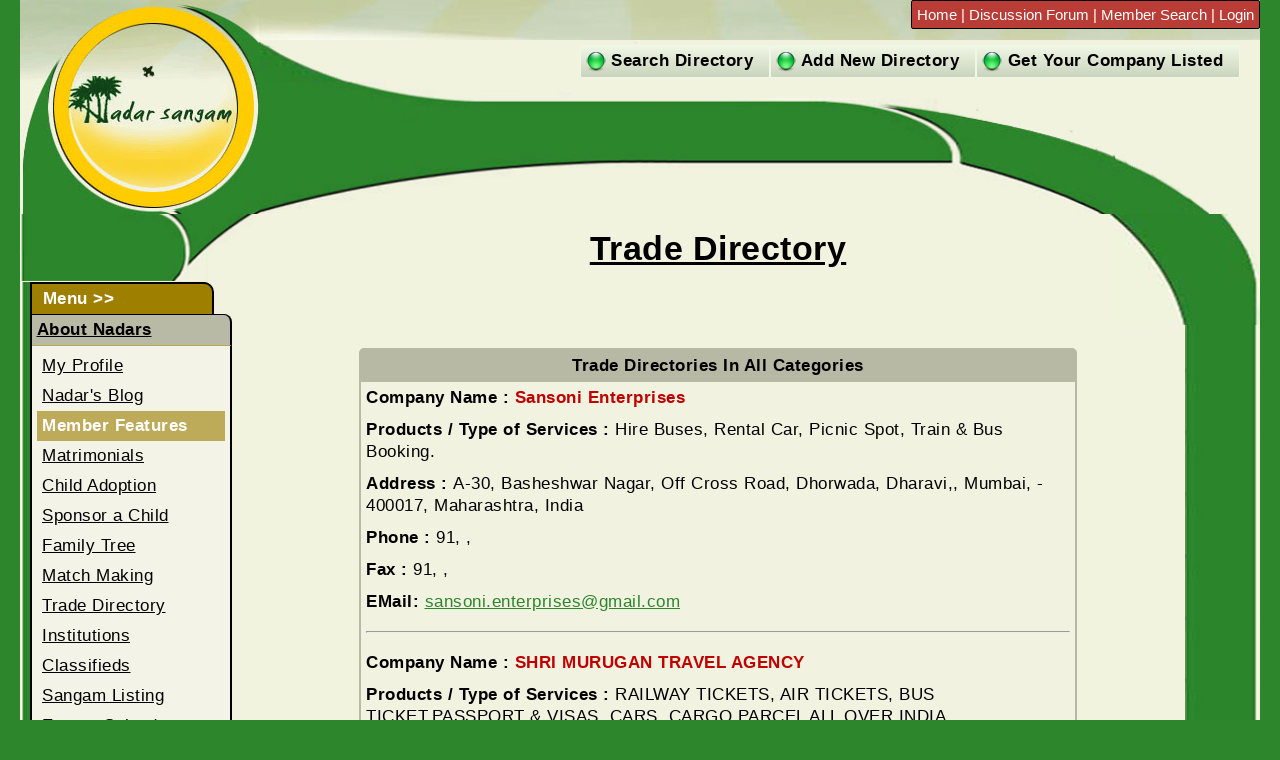

--- FILE ---
content_type: text/html; charset=UTF-8
request_url: https://nadarsangam.com/tradedirectory/viewtrade.php?Category=178
body_size: 3723
content:



<!DOCTYPE html>
<html lang="en-US">
<head>
<link href="https://www.nadarsangam.com/includes/mobileport.css" type="text/css" rel="stylesheet" MEDIA="screen"> 
<!--[if lt IE 9]>
<link rel="stylesheet" type="text/css" media="all" href="../includes/mobileport-ie.css"/>
<![endif]-->
	<title>Nadar sangam.com - online nadars business, Industry & Trade Directory</title>
	<META NAME="Keywords" CONTENT="trade directory, business directory, nadar business, nadar trade, Nadar Trade 
and Industry, Trade Partners,Source of Supply, Importers, Exporters, Traders, 
International Trade, UK Suppliers, Importing, Trading, Exporting, indian Exports, 
indian products and services, import, importers, business to business, exporters, 
electronic commerce, electronic market place, electronic enterprise, Internet Directory, 
Internet business Expo, Export, india, Manufacturers">
	<META NAME="Description" CONTENT="nadar trade, nadar Suppliers Database and Sales Leads service from 
nadarsangam.com including a free online trade directory">
	<META HTTP-EQUIV="distribution" CONTENT="Global">
	<META NAME="revisit-after" CONTENT="31 days">
	<META NAME="robots" CONTENT="all">
	<META NAME="Author" content="nimmi@indianmirror.com">
	<meta charset="utf-8">
<meta name="viewport" content="width=device-width">
<meta name="viewport" content="width=device-width, initial-scale=1"> 

	 <script src="https://www.nadarsangam.com/includes/innermenumobileport.js"></script>
<script>headad();</script> 
</head>
<body style="margin:0;">
 <div  class="hbdy">
<div id="o-wrapper" class="o-wrapper"   > 
    <div id="bannercenter" ><img   src="https://www.nadarsangam.com/images/leftmenu.jpg"  id="c-button--slide-left"   class="c-button" alt=""><a href="https://www.nadarsangam.com/index.php"> 

 <img   src="https://www.nadarsangam.com/images/nadar-sangam-logo.gif" alt="Nadar Sangam" class="banner" title="Nadar Sangam"  > </a><img  src="https://www.nadarsangam.com/images/rightmenu.png" id="c-button--slide-right"  class="c-button" alt="">  </div> 
 </div> 
 
<div class="rTable"><!-- open rtable --> 
 <div class="rTableRow">
 <div class="leftrTableCell" style="vertical-align:top; text-align:left;" id="hidecols"><img  src="https://www.nadarsangam.com/inner/nadar_01.jpg" class="over"><br><img src="https://www.nadarsangam.com/inner/nadarlogo_04.gif" class="under"> 
 <img src="https://www.nadarsangam.com/inner/nadar_08.jpg" class="under1"></div>
 <div class="rTableCelltoprightbanner" id="hidecols" >   <script>toprightbanner();</script>
    
    
    </div>
 </div>
<div class="rTableRow">
 <div class="leftrTableCell" style="vertical-align:top; text-align:left;" id="hidecols">  </div>
  <div class="rTableCell" style="vertical-align:top;text-align:left;background-color:#f1f3de;"   > 
  <div id="c-menu--slide-right" >
 <button class="c-menu__close" style="display:none;">Close Menu &rarr;</button> 
  
<ul>
 
 <li><img src="https://www.nadarsangam.com/images/greennewbullet.png" border="0" align="absmiddle"> <a href="index.php" style="text-decoration:none;">Get Your Company Listed</a>&nbsp;&nbsp;</li>
  <li><img src="https://www.nadarsangam.com/images/greennewbullet.png" border="0" align="absmiddle"> <a href="addtotradedirectory.php" style="text-decoration:none;">Add New Directory</a>&nbsp;&nbsp;</li> 
    <li><img src="https://www.nadarsangam.com/images/greennewbullet.png" border="0" align="absmiddle"> <a href="search.tradedirectory.php" style="text-decoration:none;">Search Directory</a>&nbsp;&nbsp;</li>
	   
</ul></div>  <div class="tophead">  </div></div></div>
<div class="rTableRow">
 <div class="rTableCellleftimage"> <div class="leftcorner"  > </div>
 <br>
<div style="padding-left:10px;">
<div id="c-menu--slide-left" >
 <button class="c-menu__close" style="display:none;">&larr; Close Menu</button> 
 <script>fnGetMenu('');</script>
 </div>
</div>
  
 </div>
  <div class="rTableCell"  style=" vertical-align:top;">
 
  <div class="rTable" style="background-color:#f1f3de; width:100%; "> 
  <div class="rTableRow">
 
   <div class="rTableCell" style="vertical-align:top; "> <!-- TABLE  CELL START- TAG2-->


 
  <div  class="divbox">
   
  <a href="search.tradedirectory.php"><h1 style=" text-align:center; text-decoration:none;  "> Trade Directory</h1></a> 
				  <!--<div  class="rightrectad"><br><script>fngooglerect();</script></div>  Greetings from nadarsangam.com for your visit.<br>-->
				   <div  class="middlead">  <br><script>fngoogletop();</script>   <br>  </div> 
				  <div  class="mobiletopad"><script>fngoogletop();</script></div><br>
		  <form name="thisForm" method="post" action="tradedirectory.php?mode=xSearch">
		  		  <!-- Contents starts here -->
		<table   align="center" cellpadding="0" cellspacing="0"   class="bgtablecss" >
				<tr>
				    
					 <td style="text-align:center; vertical-align:middle; padding:5px; background-color:#b7b9a4;"><b>Trade 
					  Directories In All Categories</b></td>
					 
					  </tr>
					</tr>

                  <tr><td style='text-align:left; vertical-align:middle; padding:5px;' colspan='2'><b>Company Name : <font color=#c00000>Sansoni Enterprises</font></b></td></tr><tr><td style='text-align:left; vertical-align:middle; padding:5px;' colspan='2'><b>Products / Type of Services : </b>Hire Buses, Rental Car, Picnic Spot, Train & Bus Booking.  </b></td></tr><tr><td style='text-align:left; vertical-align:middle; padding:5px;' colspan='2'><b>Address : </b>A-30, Basheshwar Nagar, Off Cross Road, Dhorwada, Dharavi,, Mumbai, - 400017, Maharashtra, India</td></tr><tr><td style='text-align:left; vertical-align:middle; padding:5px;' colspan='2'><b>Phone : </b>91, , </b></td></tr><tr><td style='text-align:left; vertical-align:middle; padding:5px;' colspan='2'> <b>Fax : </b> 91, , </b></td></tr><tr><td style='text-align:left; vertical-align:middle; padding:5px;' colspan='2'><b>EMail: </b><a style='color:#2C852C;' href='mailto:sansoni.enterprises@gmail.com'>sansoni.enterprises@gmail.com</a></td></tr><tr><td style='text-align:left; vertical-align:middle; padding:5px;' colspan='2'><hr></td></tr><tr><td style='text-align:left; vertical-align:middle; padding:5px;' colspan='2'><b>Company Name : <font color=#c00000>SHRI MURUGAN TRAVEL AGENCY</font></b></td></tr><tr><td style='text-align:left; vertical-align:middle; padding:5px;' colspan='2'><b>Products / Type of Services : </b>RAILWAY TICKETS, AIR TICKETS, BUS TICKET,PASSPORT & VISAS, CARS, CARGO PARCEL ALL OVER INDIA.</b></td></tr><tr><td style='text-align:left; vertical-align:middle; padding:5px;' colspan='2'><b>Address : </b>SHOP NO : 13 & 14, SHELL COLONY ROAD ( KAMARAJ MARG ), CHEMBUR, MUMBAI - 400071, MAHARASHTRA, INDIA., MUMBAI, - 400071, MAHARASHTRA, India</td></tr><tr><td style='text-align:left; vertical-align:middle; padding:5px;' colspan='2'><b>Phone : </b>91, 22, 25293070</b></td></tr><tr><td style='text-align:left; vertical-align:middle; padding:5px;' colspan='2'> <b>Fax : </b> 91, 22, 25293070</b></td></tr><tr><td style='text-align:left; vertical-align:middle; padding:5px;' colspan='2'><b>EMail: </b><a style='color:#2C852C;' href='mailto:balbalajibala@yahoo.co.in'>balbalajibala@yahoo.co.in</a></td></tr><tr><td style='text-align:left; vertical-align:middle; padding:5px;' colspan='2'><b> &nbsp;WebSite : </b><a href='http://www.smta.com' target='new' style='color:#2C852C;'>http://www.smta.com</td></tr><tr><td style='text-align:left; vertical-align:middle; padding:5px;' colspan='2'><hr></td></tr><tr><td style='text-align:left; vertical-align:middle; padding:5px;' colspan='2'><b>Company Name : <font color=#c00000>Real tours india</font></b></td></tr><tr><td style='text-align:left; vertical-align:middle; padding:5px;' colspan='2'><b>Products / Type of Services : </b>Budget Travel Rajasthan</b></td></tr><tr><td style='text-align:left; vertical-align:middle; padding:5px;' colspan='2'><b>Address : </b>new delhi, delhi, - 110092, delhi, India</td></tr><tr><td style='text-align:left; vertical-align:middle; padding:5px;' colspan='2'><b>Phone : </b>91, , </b></td></tr><tr><td style='text-align:left; vertical-align:middle; padding:5px;' colspan='2'> <b>Fax : </b> 91, , </b></td></tr><tr><td style='text-align:left; vertical-align:middle; padding:5px;' colspan='2'><b>EMail: </b><a style='color:#2C852C;' href='mailto:javedali64@hotmail.com'>javedali64@hotmail.com</a></td></tr><tr><td style='text-align:left; vertical-align:middle; padding:5px;' colspan='2'><b> &nbsp;WebSite : </b><a href='http://www.realtoursindia.com' target='new' style='color:#2C852C;'>http://www.realtoursindia.com</td></tr><tr><td style='text-align:left; vertical-align:middle; padding:5px;' colspan='2'><hr></td></tr><tr><td style='text-align:left; vertical-align:middle; padding:5px;' colspan='2'><b>Company Name : <font color=#c00000>P.R Travels</font></b></td></tr><tr><td style='text-align:left; vertical-align:middle; padding:5px;' colspan='2'><b>Products / Type of Services : </b>We offer all type of car for Rent .Any Car Any Where Any Time.</b></td></tr><tr><td style='text-align:left; vertical-align:middle; padding:5px;' colspan='2'><b>Address : </b>no 175 Bharathiyar road , maniyakarampalayam,ganapathy, combatore 6., coimbatore, - 641006, Tamilnadu, India</td></tr><tr><td style='text-align:left; vertical-align:middle; padding:5px;' colspan='2'><b>Phone : </b>91, , </b></td></tr><tr><td style='text-align:left; vertical-align:middle; padding:5px;' colspan='2'> <b>Fax : </b> 91, , </b></td></tr><tr><td style='text-align:left; vertical-align:middle; padding:5px;' colspan='2'><b>EMail: </b><a style='color:#2C852C;' href='mailto:naveen.r1920@rediffmail.com'>naveen.r1920@rediffmail.com</a></td></tr><tr><td style='text-align:left; vertical-align:middle; padding:5px;' colspan='2'><hr></td></tr><tr><td style='text-align:left; vertical-align:middle; padding:5px;' colspan='2'><b>Company Name : <font color=#c00000>P R Travels</font></b></td></tr><tr><td style='text-align:left; vertical-align:middle; padding:5px;' colspan='2'><b>Products / Type of Services : </b>We offr any type of cars for rent</b></td></tr><tr><td style='text-align:left; vertical-align:middle; padding:5px;' colspan='2'><b>Address : </b>No: 175 bharathiyar road maniyakarampalayam,ganapathy,coimbatore-6, coimbatore, - 641006, Tamil Nadu, India</td></tr><tr><td style='text-align:left; vertical-align:middle; padding:5px;' colspan='2'><b>Phone : </b>91, , 04223256674</b></td></tr><tr><td style='text-align:left; vertical-align:middle; padding:5px;' colspan='2'> <b>Fax : </b> 91, , </b></td></tr><tr><td style='text-align:left; vertical-align:middle; padding:5px;' colspan='2'><b>EMail: </b><a style='color:#2C852C;' href='mailto:naveen.r1920@rediffmail.com'>naveen.r1920@rediffmail.com</a></td></tr><tr><td style='text-align:left; vertical-align:middle; padding:5px;' colspan='2'><hr></td></tr><tr><td style='text-align:left; vertical-align:middle; padding:5px;' colspan='2'><b>Company Name : <font color=#c00000>JMJ susee travels</font></b></td></tr><tr><td style='text-align:left; vertical-align:middle; padding:5px;' colspan='2'><b>Products / Type of Services : </b>luxury omni buses operating from udangudi to chennai daily via tuticorin</b></td></tr><tr><td style='text-align:left; vertical-align:middle; padding:5px;' colspan='2'><b>Address : </b>hotel paulson complex,tuticorin, tuticorin, - 628002, tamilnadu, India</td></tr><tr><td style='text-align:left; vertical-align:middle; padding:5px;' colspan='2'><b>Phone : </b>91, 0461, 4001477</b></td></tr><tr><td style='text-align:left; vertical-align:middle; padding:5px;' colspan='2'> <b>Fax : </b> 91, , </b></td></tr><tr><td style='text-align:left; vertical-align:middle; padding:5px;' colspan='2'><b>EMail: </b><a style='color:#2C852C;' href='mailto:diazimmanuvel@yahoo.in'>diazimmanuvel@yahoo.in</a></td></tr><tr><td style='text-align:left; vertical-align:middle; padding:5px;' colspan='2'><hr></td></tr><tr><td style='text-align:left; vertical-align:middle; padding:5px;' colspan='2'><b>Company Name : <font color=#c00000>RR TRAVELS AND TOURS</font></b></td></tr><tr><td style='text-align:left; vertical-align:middle; padding:5px;' colspan='2'><b>Products / Type of Services : </b>We do all over the world flight, hotels, holiday pakcages, travels insurance, forex assistance, bus and carbooking.</b></td></tr><tr><td style='text-align:left; vertical-align:middle; padding:5px;' colspan='2'><b>Address : </b>606/6TH FLOOR, RAWALICAMP SION KOLIWADA, MUMBAI, - 400037, MAHARASHTRA, India</td></tr><tr><td style='text-align:left; vertical-align:middle; padding:5px;' colspan='2'><b>Phone : </b>91, , </b></td></tr><tr><td style='text-align:left; vertical-align:middle; padding:5px;' colspan='2'> <b>Fax : </b> 91, , </b></td></tr><tr><td style='text-align:left; vertical-align:middle; padding:5px;' colspan='2'><b>EMail: </b><a style='color:#2C852C;' href='mailto:rrtravels14@gmail.com'>rrtravels14@gmail.com</a></td></tr>	                 
				  </table><br>	 
			 <div class="middlemobilead"><br>  <script>fngooglemiddlemobile();</script>  <br> <br>  </div>
			 
		
					
					<br> 
 
				  
		  <br> <br><br><form name="thisForm" method="post" action="tradedirectory.php?mode=xSearch" onSubmit="return fnValidate();">

  	<table   align="center" cellpadding="0" cellspacing="0"  class="bgtablecss" >
			  <tr>
				<TD  valign="middle" height="30" bgcolor="#b7b9a4" colspan="2"> <b>&nbsp;&nbsp;Search Trade Directory</b></TD></tr> 
					<tr>
					  <td style="text-align:left; vertical-align:middle; padding:5px;">Category</td>
					  <td style="text-align:left; vertical-align:middle; padding:5px;">
						<select name="Category">
						  <option value="">All</option>
						   <option value="">Agricultural</option>
                           <option value="">Alcohol/Beverages</option>
						  <option value="">Aluminium</option>
						  <option value="">Automobiles</option>
						  <option value="">Animal feed & Poultry</option>
						  <option value="">Builders hardwares</option>
						  <option value="">Chemicals</option>
						  <option value="">Computer Peripherals</option>
						  <option value="">Consumer Electronics</option>
						  <option value="">Cosmetics/Soaps</option>
						  <option value="">PVC&Rubber products</option>
						  <option value="">Pharmaceuticals</option>
						  <option value="">Dyes/Paints</option>
						  <option value="">Electrical equipments</option>
						  <option value="">Food products & Bakery  </option>
						  <option value="">Handicrafts</option>
						  <option value="">Gifts & Novelty items</option>
						  <option value="">Industrial Machinery</option>
						  <option value="">Printing Machines </option>
						  <option value="">Music Systems</option>
						  <option value="">Industrial Electricals</option>
						  <option value="">Textiles</option>
						  <option value="">Stationaries & Diaries</option>
						  <option value="">Furniture</option>
						  <option value="">Retail shops</option>
						  <option value="">Others</option>
						  <option value="">Ayurvedic</option>
						  <option value="">Advertising Agencies</option>
						  <option value="">Medicical Consultants</option>
						  <option value="">Banks</option>
						  <option value="">Financial institutions</option>
                          <option value="">Real Estate</option>
						  <option value="">Business Consultants</option>
						  <option value="">Building Contractors</option>
						  <option value="">Computer Maintenance</option>
						  <option value="">Event organisors</option>
						  <option value="">Drilling Rig Contractors</option>
						  <option value="">Training Services</option>
						  <option value="">Hospitals</option>
						  <option value="">Electrical Consultants</option>
						   <option value="">Hotels/Holiday Resorts</option>
						    <option value="">Training Companies</option>
							 <option value="">Manpower Recruitment</option>
							  <option value="">Courier services </option>
							   <option value="">Software/Web Developers</option>
							    <option value="">Drilling Rig Contractors</option>
								 <option value="">NGO's</option>
								  <option value="">Travel Agency</option>
								   <option value="">Tansporters/C&F agents</option>
								    <option value="">Others</option>
									 <option value="">Match factory & Fireworks</option>
									  <option value="">Casettes & CD's</option>
									   <option value="">Consultant</option>
									    <option value="">Auditor</option>
						</select>
					  </td>
					</tr>
					<tr>
					  <td style="text-align:left; vertical-align:middle; padding:5px;">Name of the Company</td>
					  <td style="text-align:left; vertical-align:middle; padding:5px;"><input type="text" name="CompanyName" maxlength="100" class="txtbox"></td>
					</tr>
					<tr>
					  <td style="text-align:left; vertical-align:middle; padding:5px;">Products / Type of Service</td>
					  <td style="text-align:left; vertical-align:middle; padding:5px;"><input type="text" name="TradeArea" maxlength="100" class="txtbox"></td>
					</tr>
					<tr>
					  <td style="text-align:left; vertical-align:middle; padding:5px;">Location</td>
					  <td style="text-align:left; vertical-align:middle; padding:5px;"><input type="text" name="Location" maxlength="100" class="txtbox"></td>
					</tr>
					 <tr>
					  <td></td><td style="text-align:left; vertical-align:middle; padding:5px;"><input type="submit"  style="background-color:#2b852b; border:1px solid #2b852b; color:#FFFFFF; font-family: Arial, Helvetica, sans-serif;  font-size:17px; border-radius:3px; padding:2px;" value=" :: Search " border="0"  onMouseOver='this.style.cursor="pointer";'></td>
					</tr>
				  </table>	 
  
  </form><br>
  
		   
  <div  class="middlead"><script>fngooglemiddle();</script> </div><br> <div id="hidecols"><br><br> <br><br><br><br><br><br><br><br><br></div>  
			 
			 
		  
	 
	
		   
  </div>
  </div> <div class="rTableCellright"> <div class="rightcorner" ></div> </div></div>
  
  
  
  
  
  </div>
  
  
  
  
  
  </div></div> 
  <div class="rTableRow" id="hidecols">
 <div class="rTableCell"  style="vertical-align:top;background-color:#f1f3de;    "  >  <img src="https://www.nadarsangam.com/images/bottomleftstrip.jpg"   style="float:left;" >    </div> <div class="rTableCell"   style="vertical-align:top;background-color:#f1f3de; "    > 
   <img id="image" src="https://www.nadarsangam.com/images/bottomstright.jpg"     align="top"  style="float:right;"  />
  
 
  
 </div></div>
 
 

 </div><!-- close rtable-->
 <div  class="bottomad"><script>fngooglebottom();</script></div>
 <div class="bottomdesk" >
  <script language="javascript"  type="text/javascript" >fnbottom();</script> </div>
  <div class="bottommobile" >
  <script language="javascript"  type="text/javascript" >fnbottommobile();</script> </div>
 
 </div> <!-- close hbdy--> 
 
<div id="c-mask" class="c-mask"></div><!-- /c-mask -->
 <script src='https://www.nadarsangam.com/includes/jquery.min.js'></script>
<!-- menus script -->
<script src="https://www.nadarsangam.com/includes/menu.js"></script>
  		 
 
 
</body></html>

--- FILE ---
content_type: text/css
request_url: https://www.nadarsangam.com/includes/mobileport.css
body_size: 2590
content:
body{ background-color:#2d862c; margin:0; color:#FFFFFF;width : 100%;
  height: 100%;}
 

#expand-box
{
    text-align:left;
    padding: 0; 
	margin: 5px 5px 0 5px ;
   
}

 
.clear{
    clear:both;
}

 
  
 
 
#bannercenter { text-align:center;margin-left:auto; margin-right:auto ;
    width:100%;
    height: auto; 
}

 
  
  
    
	 
	
	 /*samsung galaxy */
	@media screen and (min-width: 200px) and (max-width: 480px) { 
	.bgtablecss{border:2px solid #b7b9a4; border-radius:5px; background-color:#f1f2e0; width:100%;}
 .resumebox{ background-color:#ffffff; border:none;width:100%;}
 .combobox{height:23px; width:200px;}
 .mulicombobox{height:100px; width:200px; overflow:scroll;}
	.txtbox{ width:100px; height:21px;}
	.txtarea{ width:200px; height:40px;}
	.mobiletopad { display:block;margin-left:auto; margin-right:auto; text-align:center; }
.rightrectad,.middlead{ display:none; }
.bottomad,.middlemobilead{ display:block;background-color:#f1f3de; margin-left:auto; margin-right:auto; text-align:center;}

#c-button--slide-left{
display:block; float:left; text-align:left; vertical-align:middle;
}
#c-button--slide-right{
display:block;  float:right; text-align:right; vertical-align:middle;
}
  
 
 
.banner{
	content:url("https://www.nadarsangam.com/images/nadar-sangam-logo.gif");max-width:100%;height:auto; border:none;
}

 .bottom:hover { font-size:12px; font-family:Arial;color:#000000;}
 .bottom{ font-size:12px; font-family:Arial;color:#FFFFFF;}
 .bottommobile{ display:block;vertical-align:middle;background-color:#2c862c; text-align:center; padding:5px;}
#bannerlogo{ display:block;}
 .bannerbg{ width:100%;  background-color:#fffffe; text-align:center; height:35px;}  
 #c-menu--slide-left,  #c-menu--slide-right,.tophead,#hidecols,.bottomdesk{
display: none; 
}

  
  
 .hbdy{ text-align:justify;width:100%; height:auto; margin:0;font-family:Arial; background-color:#f1f3de   }
 .divbox{margin:0 3px 0 3px ;font-family:Arial; font-size:0.9em;letter-spacing:0.50px; line-height:20px; color:#000000;text-align:justify;background-color:#f1f3de} 
  
 a{ color:#000000;}
   a:hover,li a:hover { text-decoration:underline; color:#2d862c;}
  ul {list-style-type: none;
    margin: 0;
    padding: 0; 
   width:auto;  
      color:#000000; 
      }
 li {
    display: block; color:#000000; padding:5px ;
    border:1px solid #f0f7e6; border-radius:0px; font-family:Arial; letter-spacing:0.50px; font-weight:600;
  background:#f0f7e6;
  background: -moz-linear-gradient(top, #f0f7e6 0%, #cad4bc 100%);
  background: -webkit-gradient(linear, left top, left bottom, color-stop(0%, #f0f7e6), color-stop(100%, #cad4bc));
  background: -webkit-linear-gradient(top, #f0f7e6 0%, #cad4bc 100%);
  background: -o-linear-gradient(top, #f0f7e6 0%, #cad4bc 100%);
  background: -ms-linear-gradient(top, #f0f7e6 0%, #cad4bc 100%);
  background: linear-gradient(to bottom, #f0f7e6 0%, #cad4bc 100%); 
}
 
 

  

  }
 
	/*tab port*/
 @media screen and (min-width: 481px) and (max-width: 767px) {
  .combobox{height:23px; width:300px;}
   .mulicombobox{height:100px; width:300px; overflow:scroll;}
 .mobiletopad { display:block;margin-left:auto; margin-right:auto; text-align:center; }
.rightrectad,.middlead{ display:none; }
.bottomad,.middlemobilead{ display:block;background-color:#f1f3de; margin-left:auto; margin-right:auto; text-align:center;}

.bgtablecss{border:2px solid #b7b9a4; border-radius:5px; background-color:#f1f2e0; width:100%;}
 .resumebox{ background-color:#ffffff; border:none;width:100%;}
 .txtbox{ width:250px; height:21px;}
	.txtarea{ width:250px; height:100px;}
 
#c-button--slide-left{
display:block; float:left; text-align:left; vertical-align:middle;
}
#c-button--slide-right{
display:block;  float:right; text-align:right; vertical-align:middle;
}
 a{ color:#000000;}
   a:hover,li a:hover { text-decoration:underline; color:#2d862c;}
  ul {list-style-type: none;
    margin: 0;
    padding: 0; 
   width:auto;  
      color:#000000; 
      }
 li {
    display: block; color:#000000; padding:5px ;
    border:1px solid #f0f7e6; border-radius:0px; font-family:Arial; letter-spacing:0.50px; font-weight:600;
  background:#f0f7e6;
  background: -moz-linear-gradient(top, #f0f7e6 0%, #cad4bc 100%);
  background: -webkit-gradient(linear, left top, left bottom, color-stop(0%, #f0f7e6), color-stop(100%, #cad4bc));
  background: -webkit-linear-gradient(top, #f0f7e6 0%, #cad4bc 100%);
  background: -o-linear-gradient(top, #f0f7e6 0%, #cad4bc 100%);
  background: -ms-linear-gradient(top, #f0f7e6 0%, #cad4bc 100%);
  background: linear-gradient(to bottom, #f0f7e6 0%, #cad4bc 100%); 
}
 
.banner{
	content:url("https://www.nadarsangam.com/images/nadar-sangam-logo.gif");max-width:100%;height:auto; border:none;
}
.bottom:hover { font-size:12px; font-family:Arial;color:#000000;}
 
 .bottom{ font-size:12px; font-family:Arial;color:#FFFFFF;}
 .bottommobile{ display:block;vertical-align:middle;background-color:#2c862c; text-align:center; padding:5px;}
#bannerlogo{ display:block;}
 .bannerbg{ width:100%;  background-color:#fffffe; text-align:center; height:35px;}  
 #c-menu--slide-left,  #c-menu--slide-right,.tophead,#hidecols,.bottomdesk{
display: none; 
}

  
  
 .hbdy{ text-align:justify;width:100%; height:auto; margin:0;font-family:Arial; background-color:#f1f3de   }
 .divbox{margin:0 3px 0 3px ;font-family:Arial; font-size:1.0em;letter-spacing:0.50px; line-height:20px; color:#000000;text-align:justify;background-color:#f1f3de} 
}
/*landscape*/ 
 
 @media screen and (min-width: 768px) and (max-width: 1100px) {
  .combobox{height:23px; width:300px;}
   .mulicombobox{height:100px; width:300px; overflow:scroll;}
 .mobiletopad { display:block;margin-left:auto; margin-right:auto; text-align:center; }
.rightrectad,.middlead{ display:none; }
.bottomad,.middlemobilead{ display:block;background-color:#f1f3de; margin-left:auto; margin-right:auto; text-align:center;}

 .bgtablecss{border:2px solid #b7b9a4; border-radius:5px; background-color:#f1f2e0; width:100%;}
  .resumebox{ background-color:#ffffff; border:none;width:100%;}
 .txtbox{ width:250px; height:21px;}
	.txtarea{ width:250px; height:100px;}
 
	#c-button--slide-left{
display:block; float:left; text-align:left; vertical-align:middle;
}
#c-button--slide-right{
display:block;  float:right; text-align:right; vertical-align:middle;
}
 a{ color:#000000;}
   li a:hover { text-decoration:underline; color:#2d862c;}
   a:hover  { text-decoration:underline; color:#2d862c;}
  ul {list-style-type: none;
    margin: 0;
    padding: 0; 
   width:auto;  
      color:#000000; 
      }
 li {
    display: block; color:#000000; padding:5px ;
    border:1px solid #f0f7e6; border-radius:0px; font-family:Arial; letter-spacing:0.50px; font-weight:600;
  background:#f0f7e6;
  background: -moz-linear-gradient(top, #f0f7e6 0%, #cad4bc 100%);
  background: -webkit-gradient(linear, left top, left bottom, color-stop(0%, #f0f7e6), color-stop(100%, #cad4bc));
  background: -webkit-linear-gradient(top, #f0f7e6 0%, #cad4bc 100%);
  background: -o-linear-gradient(top, #f0f7e6 0%, #cad4bc 100%);
  background: -ms-linear-gradient(top, #f0f7e6 0%, #cad4bc 100%);
  background: linear-gradient(to bottom, #f0f7e6 0%, #cad4bc 100%); 
}
 
.banner{
	content:url("https://www.nadarsangam.com/images/nadar-sangam-logo.gif");max-width:100%;height:auto; border:none;
}

 .bottom:hover { font-size:15px; font-family:Arial;color:#000000;}
 .bottom{ font-size:15px; font-family:Arial;color:#FFFFFF;}
 .bottommobile{ display:block;vertical-align:middle;background-color:#2c862c; text-align:center; padding:5px;}
 .bottomdesk{ display:none;}
#bannerlogo{ display:block;}
 .bannerbg{ width:100%;  background-color:#fffffe; text-align:center; height:35px;}  
 #c-menu--slide-left,  #c-menu--slide-right,.tophead,#hidecols{
display: none; 
}

 .h1{ text-align:center; font-size:25px;} 
  
 .hbdy{ text-align:justify;width:100%; height:auto; margin:0;font-family:Arial; background-color:#f1f3de   }
 .divbox{margin:0 3px 0 3px ;font-family:Arial; font-size:1.1em;letter-spacing:0.50px; line-height:20px; color:#000000;text-align:justify;background-color:#f1f3de} 
  
}

@media screen and (min-width: 1101px) and (max-width: 1250px) {
.combobox{height:23px; width:300px;}
 .mulicombobox{height:100px; width:300px; overflow:scroll;}
 .mobiletopad,.middlemobilead{ display:none;}
.rightrectad{ float:right; padding-right:5px;}
.bottomad{ display:block;background-color:#f1f3de; margin-left:auto; margin-right:auto; text-align:center;}
.middlead{ display:block;background-color:#f1f3de; margin-left:10px; margin-right:10px; text-align:center;}
 

.bgtablecss{border:2px solid #b7b9a4; border-radius:5px; background-color:#f1f2e0; width:100%;}
 .resumebox{ background-color:#ffffff; border:none;width:100%;}

.txtbox{ width:250px; height:21px;}
	.txtarea{ width:250px; height:100px;}
 
 .under
{
position:absolute;
left:5px;
top:36px;
z-index:-1;
}
.under1
{
position:absolute;
left:5px;
top:160px;
z-index:-1;
}
.over
{
position:absolute;
left:5px;
top:0px;
z-index:-1;
}
 
  
#c-button--slide-left{
display:none; 
}

 #c-menu--slide-left{
display: block;
  
} 

#c-button--slide-right,.bottommobile{
display:none; 
}
 #c-menu--slide-right{
display: block;
 } 

#topmiddlead{ display:none;}
#middlead{ display:block;}

 .bottomdesk{ display:block;vertical-align:top;background-color:#f1f3de;}
 .banner{
	 display:none; 
	border:none;
}

.header_right{ float:right; width:auto;
      border:1px solid #000000; border-radius:2px; font-family:Verdana, Arial, Helvetica, sans-serif; font-size:15px;
  background:#b93c36;
 /* background: -moz-linear-gradient(top, #fc4823 0%, #d42905 100%);
  background: -webkit-gradient(linear, left top, left bottom, color-stop(0%, #fc4823), color-stop(100%, #d42905));
  background: -webkit-linear-gradient(top, #fc4823 0%, #d42905 100%);
  background: -o-linear-gradient(top, #fc4823 0%, #d42905 100%);
  background: -ms-linear-gradient(top, #fc4823 0%, #d42905 100%);
  background: linear-gradient(to bottom, #fc4823 0%, #d42905 100%);*/
  
   padding:5px ;  color:#ffffff;   text-align:left;    }
   .header_topmenu{  
      }
	  
	 
   
  ul {list-style-type:none;
    margin: 0;
    padding: 0; 
   width:auto;  margin-right:10px;
      color:#000000; 
      }
 li {
    display: block;  float:right;margin-top:5px;  padding:5px ;  width:auto;  color:#000000;   text-align:center;  
      border:1px solid #f0f7e6; border-radius:2px; font-family:Arial; letter-spacing:0.50px; font-weight:600;
  background:#f0f7e6;
  background: -moz-linear-gradient(top, #f0f7e6 0%, #cad4bc 100%);
  background: -webkit-gradient(linear, left top, left bottom, color-stop(0%, #f0f7e6), color-stop(100%, #cad4bc));
  background: -webkit-linear-gradient(top, #f0f7e6 0%, #cad4bc 100%);
  background: -o-linear-gradient(top, #f0f7e6 0%, #cad4bc 100%);
  background: -ms-linear-gradient(top, #f0f7e6 0%, #cad4bc 100%);
  background: linear-gradient(to bottom, #f0f7e6 0%, #cad4bc 100%);  
}
	  
 .bottom{ font-size:15px; font-family:Arial;color:#000000;text-decoration:underline;}
 
  .header_right a{ color:#ffffff;}
  a{ color:#000000;}
  a:hover,li a:hover{ text-decoration:underline; color:#2d862c;}
  
 
.rightcorner{ float:right;background-color:#f1f3de;background:url(../images/rightcorner.jpg); background-repeat: no-repeat;  background-position:right ;background-size:150px 111px;width:150px;   height:111px;}
 .leftcorner{float:left;background-color:#f1f3de; background:url(../images/leftcorner.jpg); background-repeat: no-repeat;background-position:left ;  background-size:237px 68px;width:237px;   height:68px;}
         
	.rTableCellright{ display:table-cell;  background:url(../images/rightstrip2.jpg) repeat-y;background-position:right;   width:83px; height:62px;  }	 
.rTableCellleftimage{ display:table-cell; vertical-align:top;  background:url(../images/leftstrip.jpg) repeat-y;background-position:left;background-color:#f1f3de;   width:190px; height:53px;  }
 
 .rTableCelltoprightbanner{display: table-cell;vertical-align:top;text-align:left;background-position:left; background:url(../images/topbanner.jpg); background-repeat:no-repeat; width:420px; height:40px;}
  .tophead{background-position:left; background:url(../images/toprightbannerneww.jpg); background-repeat: no-repeat; background-size:950px 174px;   height:174px;}
 .divbox{
  text-align:justify;   color:#000000; line-height:22px; letter-spacing:0.50px;margin-left:10px; margin-right:10px;
       
   }
	 .hbdy{  text-align:center; width:auto; height:auto; margin-left:5px; margin-right:5px; color:#000000;font-family:Arial;font-size:15px; }
	  
  .rTable {   	display: table;table-layout: fixed; 	width:100%; max-width:100%; height:auto;text-align:center; margin-left:auto; margin-right:auto;     } .rTableRow {   	display: table-row; overflow: hidden;
  clear: both;   }   
   .leftrTableCell {   	display: table-cell; border:0px solid #ff0000;width:100px;      } 
   .rTableCell {   	display: table-cell; border:0px solid #ffff00;     } 
    .rTablenew {   	display: table;   	width:100%; max-width:100%; height:auto;text-align:center;  } .rTableRownew {   	display: table-row; overflow: hidden;
  clear: both;   }   
   .rTableCellnew {  display: table-cell;     text-decoration:none;    }   
     .h1{  font-weight:bold; color:#FFFFFF; font-size:20px;  }
}



@media screen and (min-width: 1251px) and (max-width: 1300px) {
.combobox{height:23px; width:300px;}
.bgtablecss{border:2px solid #b7b9a4; border-radius:5px; background-color:#f1f2e0; width:80%;}
.resumebox{ background-color:#ffffff; border:none;width:100%;}
.mobiletopad,.middlemobilead{ display:none;}
.txtbox{ width:250px; height:21px;}
	.txtarea{ width:250px; height:100px;}
.rightrectad{ float:right; padding-right:5px;}
.bottomad { display:block;background-color:#f1f3de; margin-left:auto; margin-right:auto; text-align:center;}
.middlead{ display:block;background-color:#f1f3de; margin-left:10px; margin-right:10px; text-align:center;}
.under
{
position:absolute;
left:20px;
top:36px;
z-index:-1;
}
.under1
{
position:absolute;
left:20px;
top:160px;
z-index:-1;
}
.over
{
position:absolute;
left:20px;
top:0px;
z-index:-1;
}
 
  
#c-button--slide-left{
display:none; 
}

 #c-menu--slide-left{
display: block;
  
} 

#c-button--slide-right,.bottommobile{
display:none; 
}
 #c-menu--slide-right{
display: block;
 } 

#topmiddlead{ display:none;}
#middlead{ display:block;}

 .bottomdesk{ display:block;vertical-align:top;background-color:#f1f3de;}
 .banner{
	 display:none; 
	border:none;
}

.header_right{ float:right; width:auto;
      border:1px solid #000000; border-radius:2px; font-family:Verdana, Arial, Helvetica, sans-serif; font-size:15px;
  background:#b93c36;
 /* background: -moz-linear-gradient(top, #fc4823 0%, #d42905 100%);
  background: -webkit-gradient(linear, left top, left bottom, color-stop(0%, #fc4823), color-stop(100%, #d42905));
  background: -webkit-linear-gradient(top, #fc4823 0%, #d42905 100%);
  background: -o-linear-gradient(top, #fc4823 0%, #d42905 100%);
  background: -ms-linear-gradient(top, #fc4823 0%, #d42905 100%);
  background: linear-gradient(to bottom, #fc4823 0%, #d42905 100%);*/
  
   padding:5px ;  color:#ffffff;   text-align:left;    }
   .header_topmenu{  
      }
	  
	 
   
  ul {list-style-type:none;
    margin: 0;
    padding: 0; 
   width:auto;  
      color:#000000; margin-right:20px
      }
 li {
    display: block;  float:right;margin-top:5px;  padding:5px ; width:auto;  color:#000000;   text-align:center;  
      border:1px solid #f0f7e6; border-radius:2px; font-family:Arial; letter-spacing:0.50px; font-weight:600;
  background:#f0f7e6;
  background: -moz-linear-gradient(top, #f0f7e6 0%, #cad4bc 100%);
  background: -webkit-gradient(linear, left top, left bottom, color-stop(0%, #f0f7e6), color-stop(100%, #cad4bc));
  background: -webkit-linear-gradient(top, #f0f7e6 0%, #cad4bc 100%);
  background: -o-linear-gradient(top, #f0f7e6 0%, #cad4bc 100%);
  background: -ms-linear-gradient(top, #f0f7e6 0%, #cad4bc 100%);
  background: linear-gradient(to bottom, #f0f7e6 0%, #cad4bc 100%);  
}
	  
 .bottom{ font-size:17px; font-family:Arial;color:#000000;text-decoration:underline;}
.searchbox{display:none;}
  .header_right a{ color:#ffffff;}
  a{ color:#000000;}
  a:hover,li a:hover{ text-decoration:underline; color:#2d862c;}
.rightstrip{ background-position:right ; background:url(../images/rightstrip.jpg); background-repeat: repeat-y;  background-size:64px 88px;width:64px;   height:88px;}
.rightcorner{ float:right;background-color:#f1f3de;background:url(../images/rightcorner.jpg); background-repeat: no-repeat;  background-position:right ;background-size:150px 111px;width:150px;   height:111px;}
 .leftcorner{float:left;background-color:#f1f3de; background:url(../images/leftcorner.jpg); background-repeat: no-repeat;background-position:left ;  background-size:237px 68px;width:237px;   height:68px;}
         
	.rTableCellright{ display:table-cell;  background:url(../images/rightstrip2.jpg) repeat-y;background-position:right;   width:83px; height:62px;  }	 
.rTableCellleftimage{ display:table-cell; vertical-align:top;  background:url(../images/leftstrip.jpg) repeat-y;background-position:left;background-color:#f1f3de;   width:190px; height:53px;  }
 
 .rTableCelltoprightbanner{display: table-cell;vertical-align:top;text-align:left;background-position:left; background:url(../images/topbanner.jpg); background-repeat:no-repeat; width:420px; height:40px;}
  .tophead{background-position:left; background:url(../images/toprightbannerneww.jpg); background-repeat: no-repeat; background-size:950px 174px;   height:174px;}
 .divbox{
  text-align:justify;   color:#000000; line-height:22px; letter-spacing:0.50px;margin-left:10px; margin-right:10px;
       
   }
	 .hbdy{  text-align:center; width:auto; height:auto; margin-left:20px; margin-right:20px; color:#000000;font-family:Arial;font-size:17px; }
	  
  .rTable {   	display: table;table-layout: fixed; 	width:100%; max-width:100%; height:auto;text-align:center; margin-left:auto; margin-right:auto;     } .rTableRow {   	display: table-row; overflow: hidden;
  clear: both;   }   
   .leftrTableCell {   	display: table-cell; border:0px solid #ff0000;width:100px;      } 
   .rTableCell {   	display: table-cell; border:0px solid #ffff00;     } 
    .rTablenew {   	display: table;   	width:100%; max-width:100%; height:auto;text-align:center;  } .rTableRownew {   	display: table-row; overflow: hidden;
  clear: both;   }   
   .rTableCellnew {  display: table-cell;     text-decoration:none;    }   
     .h1{  font-weight:bold; color:#FFFFFF; font-size:20px;  } 
  
}

@media screen and (min-width: 1301px) and (max-width: 1600px) {
.combobox{height:23px; width:300px;}
.bgtablecss{border:2px solid #b7b9a4; border-radius:5px; background-color:#f1f2e0; width:80%;}
.resumebox{ background-color:#ffffff; border:none;width:100%;}
.txtbox{ width:250px; height:21px;}
	.txtarea{ width:250px; height:100px;}
.mobiletopad,.middlemobilead{ display:none;}
.rightrectad{ float:right; padding-right:5px;}
.bottomad { display:block;background-color:#f1f3de; margin-left:auto; margin-right:auto; text-align:center;}
.middlead{ display:block;background-color:#f1f3de; margin-left:10px; margin-right:10px; text-align:center;}
.under
{
position:absolute;
left:60px;
top:36px;
z-index:-1;
}
.under1
{
position:absolute;
left:60px;
top:160px;
z-index:-1;
}
.over
{
position:absolute;
left:60px;
top:0px;
z-index:-1;
}
 
  
#c-button--slide-left{
display:none; 
}

 #c-menu--slide-left{
display: block;
  
} 

#c-button--slide-right,.bottommobile{
display:none; 
}
 #c-menu--slide-right{
display: block;
 } 

#topmiddlead{ display:none;}
#middlead{ display:block;}

 .bottomdesk{ display:block;vertical-align:top;background-color:#f1f3de;}
 .banner{
	 display:none; 
	border:none;
}

.header_right{ float:right; width:auto;
      border:1px solid #000000; border-radius:2px; font-family:Verdana, Arial, Helvetica, sans-serif; font-size:15px;
  background:#b93c36;
 /* background: -moz-linear-gradient(top, #fc4823 0%, #d42905 100%);
  background: -webkit-gradient(linear, left top, left bottom, color-stop(0%, #fc4823), color-stop(100%, #d42905));
  background: -webkit-linear-gradient(top, #fc4823 0%, #d42905 100%);
  background: -o-linear-gradient(top, #fc4823 0%, #d42905 100%);
  background: -ms-linear-gradient(top, #fc4823 0%, #d42905 100%);
  background: linear-gradient(to bottom, #fc4823 0%, #d42905 100%);*/
  
   padding:5px ;  color:#ffffff;   text-align:left;    }
   .header_topmenu{  
      }
	  
	 
   
  ul {list-style-type:none;
    margin: 0;
    padding: 0; 
   width:auto;  
      color:#000000; margin-right:20px
      }
 li {
    display: block;  float:right;margin-top:5px;  padding:5px ; width:auto;  color:#000000;   text-align:center;  
      border:1px solid #f0f7e6; border-radius:2px; font-family:Arial; letter-spacing:0.50px; font-weight:600;
  background:#f0f7e6;
  background: -moz-linear-gradient(top, #f0f7e6 0%, #cad4bc 100%);
  background: -webkit-gradient(linear, left top, left bottom, color-stop(0%, #f0f7e6), color-stop(100%, #cad4bc));
  background: -webkit-linear-gradient(top, #f0f7e6 0%, #cad4bc 100%);
  background: -o-linear-gradient(top, #f0f7e6 0%, #cad4bc 100%);
  background: -ms-linear-gradient(top, #f0f7e6 0%, #cad4bc 100%);
  background: linear-gradient(to bottom, #f0f7e6 0%, #cad4bc 100%);  
}
	  
 .bottom{ font-size:17px; font-family:Arial;color:#000000;text-decoration:underline;}
.searchbox{display:none;}
  .header_right a{ color:#ffffff;}
  a{ color:#000000; text-decoration:none;}
  a:hover,li a:hover{ text-decoration:underline; color:#2d862c;}
 
.rightcorner{ float:right;background-color:#f1f3de;background:url(../images/rightcorner.jpg); background-repeat: no-repeat;  background-position:right ;background-size:150px 111px;width:150px;   height:111px;}
 .leftcorner{float:left;background-color:#f1f3de; background:url(../images/leftcorner.jpg); background-repeat: no-repeat;background-position:left ;  background-size:237px 68px;width:237px;   height:68px;}
         
	.rTableCellright{ display:table-cell;  background:url(../images/rightstrip2.jpg) repeat-y;background-position:right;   width:83px; height:62px;  }	 
.rTableCellleftimage{ display:table-cell; vertical-align:top;  background:url(../images/leftstrip.jpg) repeat-y;background-position:left;background-color:#f1f3de;   width:190px; height:53px;  }
 
 .rTableCelltoprightbanner{display: table-cell;vertical-align:top;text-align:left;background-position:left; background:url(../images/topbanner.jpg); background-repeat:no-repeat; width:420px; height:40px;}
  .tophead{background-position:left; background:url(../images/toprightbanner.jpg); background-repeat: no-repeat; background-size:950px 174px;   height:174px;}
 .divbox{
  text-align:justify;   color:#000000; line-height:22px; letter-spacing:0.50px; margin-left:10px; margin-right:10px; font-family:Arial, Helvetica, sans-serif;
       
   }
	 .hbdy{  text-align:center; width:auto; height:auto; margin-left:60px; margin-right:60px; color:#000000;font-family:Arial, Helvetica, sans-serif;font-size:17px; }
	  
  .rTable {   	display: table;table-layout: fixed; 	width:100%; max-width:100%; height:auto;text-align:center; margin-left:auto; margin-right:auto;     } .rTableRow {   	display: table-row; overflow: hidden;
  clear: both;   }   
   .leftrTableCell {   	display: table-cell; border:0px solid #ff0000;width:100px;      } 
   .rTableCell {   	display: table-cell; border:0px solid #ffff00;     } 
    .rTablenew {   	display: table;   	width:100%; max-width:100%; height:auto;text-align:center;  } .rTableRownew {   	display: table-row; overflow: hidden;
  clear: both;   }   
   .rTableCellnew {  display: table-cell;     text-decoration:none;    }   
     .h1{  font-weight:bold; color:#FFFFFF; font-size:20px;  }
   }
   
   
 /* Large screens ----------- */
  
@media screen and (min-width: 1601px)   { 
.combobox{height:23px; width:300px;}
.bgtablecss{border:2px solid #b7b9a4; border-radius:5px; background-color:#f1f2e0; width:80%;}
.resumebox{ background-color:#ffffff; border:none;width:100%;}
.txtbox{ width:250px; height:21px;}
	.txtarea{ width:250px; height:100px;}
.mobiletopad,.middlemobilead{ display:none;}
.rightrectad{ float:right; padding-right:5px;}
.bottomad { display:block;background-color:#f1f3de; margin-left:auto; margin-right:auto; text-align:center;}
.middlead{ display:block;background-color:#f1f3de; margin-left:10px; margin-right:10px; text-align:center;}
.under
{
position:absolute;
left:60px;
top:36px;
z-index:-1;
}
.under1
{
position:absolute;
left:60px;
top:160px;
z-index:-1;
}
.over
{
position:absolute;
left:60px;
top:0px;
z-index:-1;
}
 
  
#c-button--slide-left{
display:none; 
}

 #c-menu--slide-left{
display: block;
  
} 

#c-button--slide-right,.bottommobile{
display:none; 
}
 #c-menu--slide-right{
display: block;
 } 

#topmiddlead{ display:none;}
#middlead{ display:block;}

 .bottomdesk{ display:block;vertical-align:top;background-color:#f1f3de;}
 .banner{
	 display:none; 
	border:none;
}

.header_right{ float:right; width:auto;
      border:1px solid #000000; border-radius:2px; font-family:Verdana, Arial, Helvetica, sans-serif; font-size:15px;
  background:#b93c36;
 /* background: -moz-linear-gradient(top, #fc4823 0%, #d42905 100%);
  background: -webkit-gradient(linear, left top, left bottom, color-stop(0%, #fc4823), color-stop(100%, #d42905));
  background: -webkit-linear-gradient(top, #fc4823 0%, #d42905 100%);
  background: -o-linear-gradient(top, #fc4823 0%, #d42905 100%);
  background: -ms-linear-gradient(top, #fc4823 0%, #d42905 100%);
  background: linear-gradient(to bottom, #fc4823 0%, #d42905 100%);*/
  
   padding:5px ;  color:#ffffff;   text-align:left;    }
   .header_topmenu{  
      }
	  
	 
   
  ul {list-style-type:none;
    margin: 0;
    padding: 0; 
   width:auto;  
      color:#000000; margin-right:20px
      }
 li {
    display: block;  float:right;margin-top:5px;  padding:5px ; width:auto;  color:#000000;   text-align:center;  
      border:1px solid #f0f7e6; border-radius:2px; font-family:Arial; letter-spacing:0.50px; font-weight:600;
  background:#f0f7e6;
  background: -moz-linear-gradient(top, #f0f7e6 0%, #cad4bc 100%);
  background: -webkit-gradient(linear, left top, left bottom, color-stop(0%, #f0f7e6), color-stop(100%, #cad4bc));
  background: -webkit-linear-gradient(top, #f0f7e6 0%, #cad4bc 100%);
  background: -o-linear-gradient(top, #f0f7e6 0%, #cad4bc 100%);
  background: -ms-linear-gradient(top, #f0f7e6 0%, #cad4bc 100%);
  background: linear-gradient(to bottom, #f0f7e6 0%, #cad4bc 100%);  
}
	  
 .bottom{ font-size:17px; font-family:Arial;color:#000000;text-decoration:underline;}
.searchbox{display:none;}
  .header_right a{ color:#ffffff;}
  a{ color:#000000; text-decoration:none;}
  a:hover,li a:hover{ text-decoration:underline; color:#2d862c;}
 
.rightcorner{ float:right;background-color:#f1f3de;background:url(../images/rightcorner.jpg); background-repeat: no-repeat;  background-position:right ;background-size:150px 111px;width:150px;   height:111px;}
 .leftcorner{float:left;background-color:#f1f3de; background:url(../images/leftcorner.jpg); background-repeat: no-repeat;background-position:left ;  background-size:237px 68px;width:237px;   height:68px;}
         
	.rTableCellright{ display:table-cell;  background:url(../images/rightstrip2.jpg) repeat-y;background-position:right;   width:83px; height:62px;  }	 
.rTableCellleftimage{ display:table-cell; vertical-align:top;  background:url(../images/leftstrip.jpg) repeat-y;background-position:left;background-color:#f1f3de;   width:190px; height:53px;  }
 
 .rTableCelltoprightbanner{display: table-cell;vertical-align:top;text-align:left;background-position:left; background:url(../images/topbanner.jpg); background-repeat:no-repeat; width:420px; height:40px;}
  .tophead{background-position:left; background:url(../images/toprightbanner.jpg); background-repeat: no-repeat; background-size:950px 174px;   height:174px;}
 .divbox{
  text-align:justify;   color:#000000; line-height:22px; letter-spacing:0.50px; margin-left:10px; margin-right:10px; font-family:Arial, Helvetica, sans-serif;
       
   }
	 .hbdy{  text-align:center; width:auto; height:auto; margin-left:60px; margin-right:60px; color:#000000;font-family:Arial, Helvetica, sans-serif;font-size:17px; }
	  
  .rTable {   	display: table;table-layout: fixed; 	width:100%; max-width:100%; height:auto;text-align:center; margin-left:auto; margin-right:auto;     } .rTableRow {   	display: table-row; overflow: hidden;
  clear: both;   }   
   .leftrTableCell {   	display: table-cell; border:0px solid #ff0000;width:100px;      } 
   .rTableCell {   	display: table-cell; border:0px solid #ffff00;     } 
    .rTablenew {   	display: table;   	width:100%; max-width:100%; height:auto;text-align:center;  } .rTableRownew {   	display: table-row; overflow: hidden;
  clear: both;   }   
   .rTableCellnew {  display: table-cell;     text-decoration:none;    }   
     .h1{  font-weight:bold; color:#FFFFFF; font-size:20px;  }
 
    } 


.c-button,.c-menu__close{-moz-appearance:none;appearance:none;border-radius:none;-webkit-appearance:none;font-size:14px;box-shadow:none}.c-button:focus,.c-menu__close:focus{outline:0}.c-mask,.c-menu{ position:fixed}body,html{margin:0;padding:0;height:100%;width:100%;}img{max-width:100%;height:auto}.o-wrapper{background-color:#2d862c;transition:transform .3s}.c-menu,.o-wrapper{-webkit-transition:-webkit-transform .3s}.o-container{margin:0 auto;padding:0 12px;max-width:960px}@media all and (min-width:480px){.o-container{padding:0 24px}}@media all and (min-width:720px){.o-container{padding:0 48px}}.c-menu{display:block;z-index:200;background-color:#000000;transition:transform .3s}.c-menu__items{list-style:none;margin:0;padding:0}.c-menu--slide-left,.c-menu--slide-right{width:auto;height:100%;overflow-y:scroll} .c-menu--slide-left .c-menu__item,.c-menu--slide-right .c-menu__item{display:block;text-align:left;border-top:solid 1px #333333;border-bottom:solid 1px #333333}.c-menu--slide-left .c-menu__item:first-child,.c-menu--slide-right .c-menu__item:first-child{border-top:none}.c-menu--slide-left .c-menu__item:last-child,.c-menu--slide-right .c-menu__item:last-child{border-bottom:none} .c-menu--slide-left .c-menu__link,.c-menu--slide-right .c-menu__link{display:block;padding:12px 24px;color:#fff} .c-menu--slide-left .c-menu__close,.c-menu--slide-right .c-menu__close{display:block;padding:12px 24px;width:100%} .c-menu--slide-left{top:0;left:0;-webkit-transform:translateX(-100%);-ms-transform:translateX(-100%);transform:translateX(-100%)}@media all and (min-width:320px){ .c-menu--slide-left{-webkit-transform:translateX(-300px);-ms-transform:translateX(-300px);transform:translateX(-300px)}}.c-menu--slide-left.is-active{-webkit-transform:translateX(0);-ms-transform:translateX(0);transform:translateX(0)} .c-menu--slide-right{top:0;right:0;-webkit-transform:translateX(100%);-ms-transform:translateX(100%);transform:translateX(100%)}@media all and (min-width:320px){ .c-menu--slide-right{-webkit-transform:translateX(300px);-ms-transform:translateX(300px);transform:translateX(300px)}} .c-menu--slide-right.is-active{-webkit-transform:translateX(0);-ms-transform:translateX(0);transform:translateX(0)} .c-mask,body.has-active-menu{overflow:hidden}   @media all and (min-width:320px){ .c-menu__close{color:#fff;background-color:#3184a1;border:none;cursor:pointer}.c-mask{z-index:100;top:0;left:0;width:0;height:0;background-color:#000;opacity:0;-webkit-transition:opacity .3s,width 0s .3s,height 0s .3s;transition:opacity .3s,width 0s .3s,height 0s .3s}.c-mask.is-active{width:100%;height:100%;opacity:.7;-webkit-transition:opacity .3s;transition:opacity .3s}.c-button{display:inline-block;margin:4px;padding:0px 0px;border:0px solid #333333;cursor:pointer;  }.c-button:disabled{opacity:.3;cursor:not-allowed} } 
  

--- FILE ---
content_type: text/javascript
request_url: https://www.nadarsangam.com/includes/innermenumobileport.js
body_size: 3154
content:
function fnbottommatri()
			{ 
    var str=""; 
	var mydate=new Date()
	var year=mydate.getFullYear()    
	str+="<br><table vspace='0' cellpadding='0' align='center'    cellspacing='0' border='0'>";
	str+="<tr>";  
	str+="<td align='center'>"; 
	str+=" <a class='bottom' href='https://www.nadarsangam.com/advertisewithus.php'>Advertise with Us</a> | <a  class='bottom'  href='https://www.nadarsangam.com/privacypolicy.html'>Privacy Policy</a> | <a class='bottom' href='https://www.nadarsangam.com/termsandconditions.html'>Terms & Conditions</a> | <a class='bottom' href='https://www.nadarsangam.com/contactus.html'>Contact Us</a> | ";
	str+="</td>";
 	//str+="<td   align='left' style='padding-top:3px;'  ><span class='fb-like' data-href='https://www.nadarsangam.com' data-send='false' data-layout='button_count' data-width='50' data-show-faces='false'></span></td>";
	str+="<td   align='left' style='padding-top:4px;padding-left:4px;'  ><span class='g-plusone' data-href='https://www.nadarsangam.com' data-size='medium'></span></td>";
 	str+="</tr><tr><td colspan='3' align='center'>This is not a Dating website but a Matrimonial website<br> <font   size='2' face='Verdana, Arial, Helvetica, sans-serif'>Copyright @ 2000 - "+year+" www.nadarsangam.com</font></td></tr>";
	str+="</table>";
	document.write(str);
			}
function fnbottom()
			{ 
    var str=""; 
	var mydate=new Date()
	var year=mydate.getFullYear()    
	str+="<br><table vspace='0' cellpadding='0' align='center'    cellspacing='0' border='0'>";
	str+="<tr>";  
	str+="<td align='center'>"; 
	str+=" <a class='bottom' href='https://www.nadarsangam.com/advertisewithus.php'>Advertise with Us</a> | <a  class='bottom'  href='https://www.nadarsangam.com/privacypolicy.html'>Privacy Policy</a> | <a class='bottom' href='https://www.nadarsangam.com/termsandconditions.html'>Terms & Conditions</a> | <a class='bottom' href='https://www.nadarsangam.com/contactus.html'>Contact Us</a> | ";
	str+="</td>";
 	//str+="<td   align='left' style='padding-top:3px;'  ><span class='fb-like' data-href='https://www.nadarsangam.com' data-send='false' data-layout='button_count' data-width='50' data-show-faces='false'></span></td>";
	str+="<td   align='left' style='padding-top:4px;padding-left:4px;'  ><span class='g-plusone' data-href='https://www.nadarsangam.com' data-size='medium'></span></td>";
 	str+="</tr><tr><td colspan='3' align='center'><font   size='2' face='Verdana, Arial, Helvetica, sans-serif'>Copyright @ 2000 - "+year+" www.nadarsangam.com</font></td></tr>";
	str+="</table>";
	document.write(str);
			}
			
			
			function GetCountry(defaultValue,isNotWithSelect)
{
	var sCountry="Afghanistan,Albania,Algeria,American Samoa,Andorra,Angola,Anguilla,Antarctica,Antigua and Barbuda,Argentina,Armenia,Aruba,Australia,Austria,Azerbaidjan,Bahamas,Bahrain,Bangladesh,Barbados,Belarus,Belgium,Belize,Benin,Bermuda,Bolivia,Bosnia-Herzegovina,Botswana,Bouvet Island,Brazil,British Indian O. Terr.,Brunei Darussalam,Bulgaria,Burkina Faso,Burundi,Buthan,Cambodia,Cameroon,Canada,Cape Verde,Cayman Islands,Central African Rep.,Chad,Chile,China,Christmas Island,Cocos (Keeling) Isl.,Colombia,Comoros,Congo,Cook Islands,Costa Rica,Croatia,Cuba,Cyprus,Czech Republic,Czechoslovakia,Denmark,Djibouti,Dominica,Dominican Republic,East Timor,Ecuador,Egypt,El Salvador,Equatorial Guinea,Estonia,Ethiopia,Falkland Isl.(Malvinas),Faroe Islands,Fiji,Finland,France,France (European Ter.),French Southern Terr.,Gabon,Gambia,Georgia,Germany,Ghana,Gibraltar,Great Britain (UK),Greece,Greenland,Grenada,Guadeloupe (Fr.),Guam (US),Guatemala,Guinea,Guinea Bissau,Guyana,Guyana (Fr.),Haiti,Heard & McDonald Isl.,Honduras,Hong Kong,Hungary,Iceland,India,Indonesia,Iran,Iraq,Ireland,Israel,Italy,Ivory Coast,Jamaica,Japan,Jordan,Kazachstan,Kenya,Kirgistan,Kiribati,Korea (North),Korea (South),Kuwait,Laos,Latvia,Lebanon,Lesotho,Liberia,Libya,Liechtenstein,Lithuania,Luxembourg,Macau,Madagascar,Malawi,Malaysia,Maldives,Mali,Malta,Marshall Islands,Martinique (Fr.),Mauritania,Mauritius,Mexico,Micronesia,Moldavia,Monaco,Mongolia,Montserrat,Morocco,Mozambique,Myanmar,Namibia,Nauru,Nepal,Netherland Antilles,Netherlands,Neutral Zone,New Caledonia (Fr.),New Zealand,Nicaragua,Niger,Nigeria,Niue,Norfolk Island,Northern Mariana Isl.,Norway,Oman,Pakistan,Palau,Panama,Papua New,Paraguay,Peru,Philippines,Pitcairn,Poland,Polynesia (Fr.),Portugal,Puerto Rico (US),Qatar,Reunion (Fr.),Romania,Russian Federation,Rwanda,Saint Lucia,Samoa,San Marino,Saudi Arabia,Senegal,Seychelles,Sierra Leone,Singapore,Slovak Republic,Slovenia,Solomon Islands,Somalia,South Africa,Spain,Sri Lanka,St. Helena,St. Pierre & Miquelon,St. Tome and Principe,St.Kitts Nevis Anguilla,St.Vincent & Grenadines,Sudan,Suriname,Svalbard & Jan Mayen Is,Swaziland,Sweden,Switzerland,Syria,Tadjikistan,Taiwan,Tanzania,Thailand,Togo,Tokelau,Tonga,Trinidad & Tobago,Tunisia,Turkey,Turkmenistan,Turks & Caicos Islands,Tuvalu,Uganda,Ukraine,United Arab Emirates,United Kingdom,United States,Uruguay,US Minor outlying Isl.,Uzbekistan,Vanuatu,Vatican City State,Venezuela,Vietnam,Virgin Islands (British)";
	var xCountry=sCountry.split(",");
	var str="";
	if (!isNotWithSelect)str+="<option value='' selected>Select</option>\n";else str+="<option value='' selected>Doesn't Matter</option>\n";
	for(i=0;i<xCountry.length; i++)
	if(xCountry[i]==defaultValue)str+="<option value='"+xCountry[i]+"' selected>"+xCountry[i]+"</option>\n";else str+="<option value='"+xCountry[i]+"'>"+xCountry[i]+"</option>\n";
	document.write(str);
}
function fnbottommobilematri()
			{ 
			var str=""; 
	var mydate=new Date()
	var year=mydate.getFullYear()  
    var str="";	 
	str+="<a class='bottom' href='https://www.nadarsangam.com/advertisewithus.php'>Advertise</a> | <a class='bottom'  href='https://www.nadarsangam.com/privacypolicy.html'>Privacy</a> | <a class='bottom' href='termsandconditions.html'>Terms</a> | <a class='bottom' href='https://www.nadarsangam.com/contactus.html'>Contact</a><br><span class='bottom'>This is not a Dating website but a Matrimonial website</span><br><span class='bottom'>Copyright @ 2000 - "+year+" www.nadarsangam.com</span> ";
	document.write(str);
			}			
			
			 function fnbottommobile()
			{ 
			var str=""; 
	var mydate=new Date()
	var year=mydate.getFullYear()  
    var str="";	 
	str+="<a class='bottom' href='https://www.nadarsangam.com/advertisewithus.php'>Advertise</a> | <a class='bottom'  href='https://www.nadarsangam.com/privacypolicy.html'>Privacy</a> | <a class='bottom' href='termsandconditions.html'>Terms</a> | <a class='bottom' href='https://www.nadarsangam.com/contactus.html'>Contact</a><br><span class='bottom'>Copyright @ 2000 - "+year+" www.nadarsangam.com</span> ";
	document.write(str);
			}
			
function toprightbanner()
{
var str="";
str+="<div class='header_right'> <a href='index.php' style='text-decoration:none;'>Home </a> | <a style='text-decoration:none;'>Discussion Forum </a> | <a href='membersearch.php' style='text-decoration:none;'>Member Search</a>&nbsp;|&nbsp;<a href='https://www.nadarsangam.com/login.php' style='text-decoration:none;'>Login</a></div>"; 
document.write(str);
}
			 
function fnGetMenu(mSelected)
 			{
 var str="";	   	
str+="<table  cellpadding='0' cellspacing='0'>";
str+="<tr><td align='left' valign='middle'  height='30'>";
str+="<div style=' vertical-align:middle; color:#ffffff; font-weight:bold; letter-spacing:0.50px;width:170px;border-left:2px solid #000000;border-right:2px solid #000000;border-top:2px solid #000000;border-top-right-radius:10px; background-color:#9f7f00; padding:5px; '>&nbsp;Menu &gt;&gt;</div></td></tr>";
str+="<tr><td valign='top' align='left'   style=' color:#000000;   letter-spacing:0.50px; border-left:2px solid #000000;     '>";
str+="<table  cellpadding='0' cellspacing='0'  width='200'>";
str+="<tr><td align='left' valign='middle' style='  font-weight:bold;   background-color:#b9baa5; height:30px;border-top:1px solid #000000; border-bottom:1px solid #bca851;border-top-right-radius:8px;border-right:2px solid #000000; '>&nbsp;<a href='https://www.nadarsangam.com/about.html'>About Nadars</a></td></tr>";
//str+="<tr><td align='left' valign='middle' style='  font-weight:bold;   background-color:#b9baa5; height:30px;border-top:1px solid #000000; border-bottom:1px solid #bca851;border-top-right-radius:8px;border-right:2px solid #000000; '>&nbsp;<a href='https://www.nadarsangam.com/myprofile.php'>My Profile</a></td></tr>";
str+="<tr><td align='left' valign='middle' style='background-color:#f3f3e7;    height:30px;   border-right:2px solid #000000; padding:5px; '>";
str+="<div style='padding:5px;vertical-align:middle; '><a href='https://www.nadarsangam.com/myProfile.php'>My Profile</a></div>";
str+="<div style='padding:5px;vertical-align:middle; '><a href='https://www.nadarsangam.com/blog/index.php'>Nadar's Blog</a></div>";
str+="<div style='padding:5px;vertical-align:middle; background-color:#bdab5a;color:#ffffff; font-weight:bold;'>Member Features</div>";
str+="<div style='padding:5px;vertical-align:middle; '><a href='https://www.nadarsangam.com/matrimonials/index.php'>Matrimonials</a></div>";
str+="<div style='padding:5px;vertical-align:middle;'><a href='https://www.nadarsangam.com/adoption/index.php'>Child Adoption</a></div>";
str+="<div style='padding:5px;vertical-align:middle; '><a href='https://www.nadarsangam.com/sponsorachild/index.php'>Sponsor a Child</a></div>";
str+="<div style='padding:5px;vertical-align:middle;'><a href='https://www.nadarsangam.com/familytree/index.php'>Family Tree</a></div>";
str+="<div style='padding:5px;vertical-align:middle; '><a href='https://www.nadarsangam.com/matchmaking/index.php'>Match Making</a></div>";
str+="<div style='padding:5px;vertical-align:middle; '><a href='https://www.nadarsangam.com/tradedirectory/index.php'>Trade Directory</a></div>";
str+="<div style='padding:5px;vertical-align:middle;'><a href='https://www.nadarsangam.com/institutions/index.php'>Institutions</a></div>";
str+="<div style='padding:5px;vertical-align:middle;'><a href='https://www.nadarsangam.com/classifieds/index.php'>Classifieds</a></div>";
str+="<div style='padding:5px;vertical-align:middle;'><a href='https://www.nadarsangam.com/sangam/index.php'>Sangam Listing</a></div>";
str+="<div style='padding:5px;vertical-align:middle; '><a href='https://www.nadarsangam.com/eventscalendar.php'>Events Calendar</a></div>";
str+="<div style='padding:5px;vertical-align:middle;  '><a href='https://www.nadarsangam.com/jobs/index.php'>Jobs</a></div>";
//str+="<div style='padding:5px;vertical-align:middle;  '><a href='https://www.nadarsangam.com/mail'>E-Mail</a></div>";
str+="<div style='padding:5px;vertical-align:middle;  '><a href='https://www.nadarsangam.com/volunteers/welcomevolunteers.php'>Volunteers</a></div>";
str+="</td></tr>";
str+="<tr><td align='left' valign='middle' style='background-color:#f3f3e7;height:30px;border-right:2px solid #000000; padding:5px;border-bottom-right-radius:8px ;border-bottom:2px solid #000000;'>";
str+=" <div style='padding:5px;vertical-align:middle; background-color:#bdab5a;color:#ffffff; font-weight:bold;'>Links</div>";
str+="<div style='padding:5px;vertical-align:middle; '><a href='https://www.nadarsangam.com/compatibility.php'>Compatibility</a></div>";
str+="<div style='padding:5px;vertical-align:middle;'><a href='https://www.indianmirror.com/culture/cul1.html'>Indian Culture</a></div>";
//str+="<div style='padding:5px;vertical-align:middle; '><a href='https://www.nadarsangam.com/contribute.php'>Make a Contribution</a></div>";
str+="<div style='padding:5px;vertical-align:middle;'><a href='https://www.nadarsangam.com/aboutus.html'>About Us</a></div>";
str+="<div style='padding:5px;vertical-align:middle;'><a href='https://www.nadarsangam.com/sitemap.html'>Sitemap</a></div>";
str+="<div style='padding:5px;vertical-align:middle; '><a href='https://www.nadarsangam.com/reportabuse.php'>Report Abuse</a></div>";
str+="<div style='padding:5px;vertical-align:middle;'><a href='https://www.nadarsangam.com/faq.html'>FAQ</a></div>";
str+="</td></tr>";
str+="</table>";
str+="</td></tr></table>";
document.write(str);
			}
			
			
		//	function headad()
{
//var str="";
//str+="<script async src='//pagead2.googlesyndication.com/pagead/js/adsbygoogle.js'></script>";
//str+="<script>(adsbygoogle = window.adsbygoogle || []).push({google_ad_client: 'ca-pub-2603749986890135', enable_page_level_ads: true});</script>";
//document.write(str);
}
// function fngoogletop()
{
	
//	var str="";
//str+="<script async src='//pagead2.googlesyndication.com/pagead/js/adsbygoogle.js'></script>";
//str+="<ins class='adsbygoogle' style='display:block' data-ad-client='ca-pub-2603749986890135' data-ad-slot='9107002689' data-ad-format='auto'></ins>";
//str+="<script>(adsbygoogle = window.adsbygoogle || []).push({});</script>";
//document.write(str);
}

//function fngooglebottom()
{
//var str="";
//str+="<script async src='//pagead2.googlesyndication.com/pagead/js/adsbygoogle.js'></script>";
//str+="<ins class='adsbygoogle' style='display:block;' data-ad-client='ca-pub-2603749986890135' data-ad-slot='3060469081' data-ad-format='auto'></ins>";
//str+="<script>(adsbygoogle = window.adsbygoogle || []).push({});</script><br>";
//document.write(str);
}
 
//function fngooglerect()
{
//var str="";
//str+="<script async src='//pagead2.googlesyndication.com/pagead/js/adsbygoogle.js'></script>";
//str+="<ins class='adsbygoogle' style='display:block;width:368px; height:280px;' data-ad-client='ca-pub-2603749986890135' data-ad-slot='1583735885' data-ad-format='auto'></ins>";
//str+="<script>(adsbygoogle = window.adsbygoogle || []).push({});</script>";
//document.write(str);
}
//function fngooglemiddlemobile()
{
//var str="";
//str+="<div id='googlebottomad'><script async src='//pagead2.googlesyndication.com/pagead/js/adsbygoogle.js'></script>";
//str+="<ins class='adsbygoogle' style='display:block;width: 100%;height: 100px;' data-ad-client='ca-pub-2603749986890135' data-ad-slot='1583735885' data-ad-format='auto'></ins>";
//str+="<script>(adsbygoogle = window.adsbygoogle || []).push({});</script></div>";
//document.write(str);
}
			
//function fngooglemiddle()
{
//var str="";
//str+="<div id='googlebottomad'><script async src='//pagead2.googlesyndication.com/pagead/js/adsbygoogle.js'></script>";
//str+="<ins class='adsbygoogle' style='display:block;width: 100%;height: 100px;' data-ad-client='ca-pub-2603749986890135' data-ad-slot='9107002689' data-ad-format='auto'></ins>";
//str+="<script>(adsbygoogle = window.adsbygoogle || []).push({});</script></div>";
//document.write(str);
}


